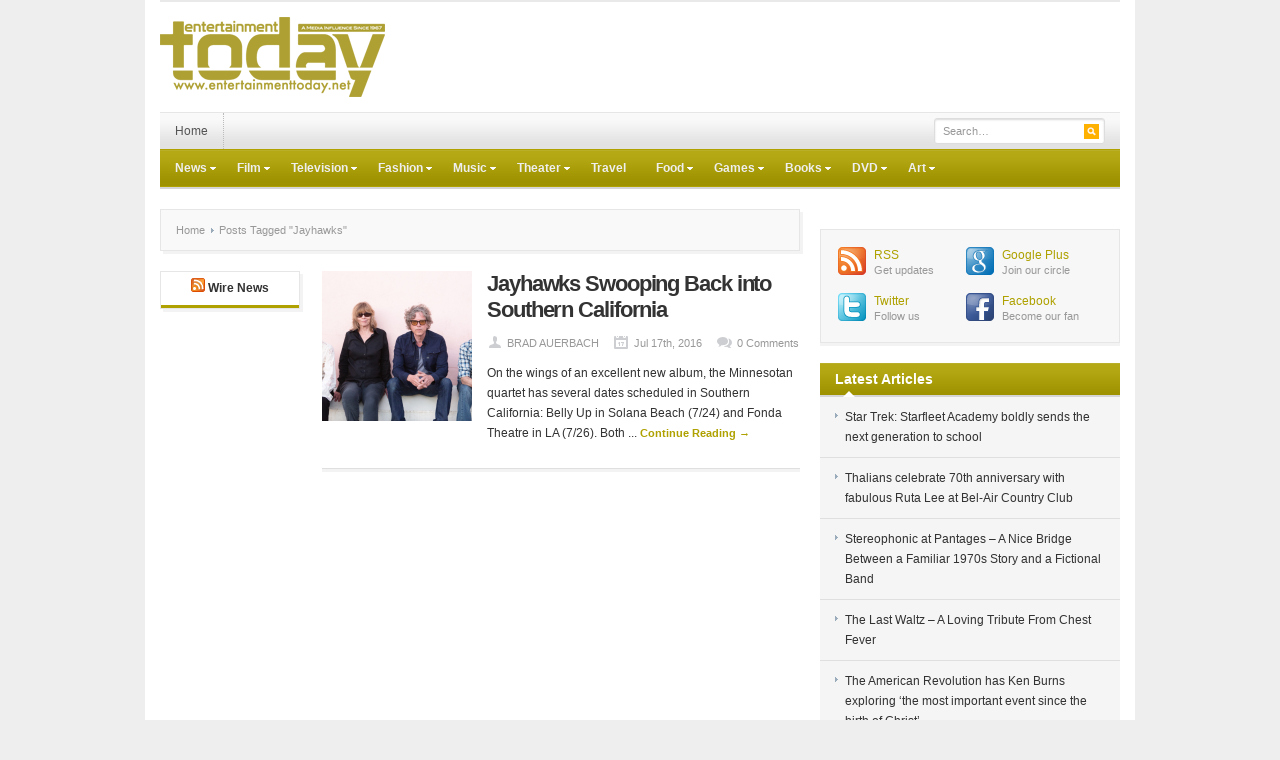

--- FILE ---
content_type: text/html; charset=UTF-8
request_url: https://entertainmenttoday.net/tag/jayhawks/
body_size: 15328
content:
<!DOCTYPE html PUBLIC "-//W3C//DTD XHTML 1.0 Transitional//EN" "http://www.w3.org/TR/xhtml1/DTD/xhtml1-transitional.dtd">
<html xmlns="http://www.w3.org/1999/xhtml" dir="ltr" lang="en-US" xml:lang="en-US" xmlns:fb="https://www.facebook.com/2008/fbml" xmlns:addthis="https://www.addthis.com/help/api-spec"  prefix="og: https://ogp.me/ns#">
<head profile="http://gmpg.org/xfn/11">
<meta http-equiv="Content-Type" content="text/html; charset=UTF-8" />
<meta name="viewport" content="width=device-width; initial-scale=1.0" />

<link rel="profile" href="https://gmpg.org/xfn/11" />
<link rel="stylesheet" type="text/css" media="all" href="https://entertainmenttoday.net/wp-content/themes/enttoday/style.css" />
<link rel="alternate" type="application/rss+xml" title="RSS 2.0" href="https://feeds.feedburner.com/entertainmenttoday" />
<link rel="pingback" href="https://entertainmenttoday.net/xmlrpc.php" />
<link rel="stylesheet" type="text/css" href="https://entertainmenttoday.net/wp-content/themes/enttoday/colors/default.css" />
<link rel="stylesheet" type="text/css" href="https://entertainmenttoday.net/wp-content/themes/enttoday/custom.css" />
	<style>img:is([sizes="auto" i], [sizes^="auto," i]) { contain-intrinsic-size: 3000px 1500px }</style>
	
		<!-- All in One SEO 4.7.7 - aioseo.com -->
		<title>Jayhawks - Entertainment Today</title>
	<meta name="robots" content="max-image-preview:large" />
	<link rel="canonical" href="https://entertainmenttoday.net/tag/jayhawks/" />
	<meta name="generator" content="All in One SEO (AIOSEO) 4.7.7" />
		<script type="application/ld+json" class="aioseo-schema">
			{"@context":"https:\/\/schema.org","@graph":[{"@type":"BreadcrumbList","@id":"https:\/\/entertainmenttoday.net\/tag\/jayhawks\/#breadcrumblist","itemListElement":[{"@type":"ListItem","@id":"https:\/\/entertainmenttoday.net\/#listItem","position":1,"name":"Home","item":"https:\/\/entertainmenttoday.net\/","nextItem":{"@type":"ListItem","@id":"https:\/\/entertainmenttoday.net\/tag\/jayhawks\/#listItem","name":"Jayhawks"}},{"@type":"ListItem","@id":"https:\/\/entertainmenttoday.net\/tag\/jayhawks\/#listItem","position":2,"name":"Jayhawks","previousItem":{"@type":"ListItem","@id":"https:\/\/entertainmenttoday.net\/#listItem","name":"Home"}}]},{"@type":"CollectionPage","@id":"https:\/\/entertainmenttoday.net\/tag\/jayhawks\/#collectionpage","url":"https:\/\/entertainmenttoday.net\/tag\/jayhawks\/","name":"Jayhawks - Entertainment Today","inLanguage":"en-US","isPartOf":{"@id":"https:\/\/entertainmenttoday.net\/#website"},"breadcrumb":{"@id":"https:\/\/entertainmenttoday.net\/tag\/jayhawks\/#breadcrumblist"}},{"@type":"Organization","@id":"https:\/\/entertainmenttoday.net\/#organization","name":"Entertainment Today","description":"Entertainment influence since 1967","url":"https:\/\/entertainmenttoday.net\/"},{"@type":"WebSite","@id":"https:\/\/entertainmenttoday.net\/#website","url":"https:\/\/entertainmenttoday.net\/","name":"Entertainment Today","description":"Entertainment influence since 1967","inLanguage":"en-US","publisher":{"@id":"https:\/\/entertainmenttoday.net\/#organization"}}]}
		</script>
		<!-- All in One SEO -->


	<!-- This site is optimized with the Yoast SEO plugin v24.1 - https://yoast.com/wordpress/plugins/seo/ -->
	<link rel="canonical" href="https://entertainmenttoday.net/tag/jayhawks/" />
	<meta property="og:locale" content="en_US" />
	<meta property="og:type" content="article" />
	<meta property="og:title" content="Jayhawks Archives - Entertainment Today" />
	<meta property="og:url" content="https://entertainmenttoday.net/tag/jayhawks/" />
	<meta property="og:site_name" content="Entertainment Today" />
	<meta name="twitter:card" content="summary_large_image" />
	<script type="application/ld+json" class="yoast-schema-graph">{"@context":"https://schema.org","@graph":[{"@type":"CollectionPage","@id":"https://entertainmenttoday.net/tag/jayhawks/","url":"https://entertainmenttoday.net/tag/jayhawks/","name":"Jayhawks Archives - Entertainment Today","isPartOf":{"@id":"https://entertainmenttoday.net/#website"},"primaryImageOfPage":{"@id":"https://entertainmenttoday.net/tag/jayhawks/#primaryimage"},"image":{"@id":"https://entertainmenttoday.net/tag/jayhawks/#primaryimage"},"thumbnailUrl":"https://i0.wp.com/entertainmenttoday.net/files/2016/07/Screen-Shot-2016-07-17-at-4.01.07-PM.png?fit=1102%2C719&ssl=1","breadcrumb":{"@id":"https://entertainmenttoday.net/tag/jayhawks/#breadcrumb"},"inLanguage":"en-US"},{"@type":"ImageObject","inLanguage":"en-US","@id":"https://entertainmenttoday.net/tag/jayhawks/#primaryimage","url":"https://i0.wp.com/entertainmenttoday.net/files/2016/07/Screen-Shot-2016-07-17-at-4.01.07-PM.png?fit=1102%2C719&ssl=1","contentUrl":"https://i0.wp.com/entertainmenttoday.net/files/2016/07/Screen-Shot-2016-07-17-at-4.01.07-PM.png?fit=1102%2C719&ssl=1","width":1102,"height":719},{"@type":"BreadcrumbList","@id":"https://entertainmenttoday.net/tag/jayhawks/#breadcrumb","itemListElement":[{"@type":"ListItem","position":1,"name":"Home","item":"https://entertainmenttoday.net/"},{"@type":"ListItem","position":2,"name":"Jayhawks"}]},{"@type":"WebSite","@id":"https://entertainmenttoday.net/#website","url":"https://entertainmenttoday.net/","name":"Entertainment Today","description":"Entertainment influence since 1967","potentialAction":[{"@type":"SearchAction","target":{"@type":"EntryPoint","urlTemplate":"https://entertainmenttoday.net/?s={search_term_string}"},"query-input":{"@type":"PropertyValueSpecification","valueRequired":true,"valueName":"search_term_string"}}],"inLanguage":"en-US"}]}</script>
	<!-- / Yoast SEO plugin. -->


<link rel="dns-prefetch" href="//connect.facebook.net" />
<link rel='dns-prefetch' href='//connect.facebook.net' />
<link rel='preconnect' href='//i0.wp.com' />
<link rel="alternate" type="application/rss+xml" title="Entertainment Today &raquo; Feed" href="https://entertainmenttoday.net/feed/" />
<link rel="alternate" type="application/rss+xml" title="Entertainment Today &raquo; Comments Feed" href="https://entertainmenttoday.net/comments/feed/" />
<link rel="alternate" type="application/rss+xml" title="Entertainment Today &raquo; Jayhawks Tag Feed" href="https://entertainmenttoday.net/tag/jayhawks/feed/" />
		<!-- This site uses the Google Analytics by MonsterInsights plugin v9.11.1 - Using Analytics tracking - https://www.monsterinsights.com/ -->
							<script src="//www.googletagmanager.com/gtag/js?id=G-8CF6BY40LM"  data-cfasync="false" data-wpfc-render="false" type="text/javascript" async></script>
			<script data-cfasync="false" data-wpfc-render="false" type="text/javascript">
				var mi_version = '9.11.1';
				var mi_track_user = true;
				var mi_no_track_reason = '';
								var MonsterInsightsDefaultLocations = {"page_location":"https:\/\/entertainmenttoday.net\/tag\/jayhawks\/"};
								if ( typeof MonsterInsightsPrivacyGuardFilter === 'function' ) {
					var MonsterInsightsLocations = (typeof MonsterInsightsExcludeQuery === 'object') ? MonsterInsightsPrivacyGuardFilter( MonsterInsightsExcludeQuery ) : MonsterInsightsPrivacyGuardFilter( MonsterInsightsDefaultLocations );
				} else {
					var MonsterInsightsLocations = (typeof MonsterInsightsExcludeQuery === 'object') ? MonsterInsightsExcludeQuery : MonsterInsightsDefaultLocations;
				}

								var disableStrs = [
										'ga-disable-G-8CF6BY40LM',
									];

				/* Function to detect opted out users */
				function __gtagTrackerIsOptedOut() {
					for (var index = 0; index < disableStrs.length; index++) {
						if (document.cookie.indexOf(disableStrs[index] + '=true') > -1) {
							return true;
						}
					}

					return false;
				}

				/* Disable tracking if the opt-out cookie exists. */
				if (__gtagTrackerIsOptedOut()) {
					for (var index = 0; index < disableStrs.length; index++) {
						window[disableStrs[index]] = true;
					}
				}

				/* Opt-out function */
				function __gtagTrackerOptout() {
					for (var index = 0; index < disableStrs.length; index++) {
						document.cookie = disableStrs[index] + '=true; expires=Thu, 31 Dec 2099 23:59:59 UTC; path=/';
						window[disableStrs[index]] = true;
					}
				}

				if ('undefined' === typeof gaOptout) {
					function gaOptout() {
						__gtagTrackerOptout();
					}
				}
								window.dataLayer = window.dataLayer || [];

				window.MonsterInsightsDualTracker = {
					helpers: {},
					trackers: {},
				};
				if (mi_track_user) {
					function __gtagDataLayer() {
						dataLayer.push(arguments);
					}

					function __gtagTracker(type, name, parameters) {
						if (!parameters) {
							parameters = {};
						}

						if (parameters.send_to) {
							__gtagDataLayer.apply(null, arguments);
							return;
						}

						if (type === 'event') {
														parameters.send_to = monsterinsights_frontend.v4_id;
							var hookName = name;
							if (typeof parameters['event_category'] !== 'undefined') {
								hookName = parameters['event_category'] + ':' + name;
							}

							if (typeof MonsterInsightsDualTracker.trackers[hookName] !== 'undefined') {
								MonsterInsightsDualTracker.trackers[hookName](parameters);
							} else {
								__gtagDataLayer('event', name, parameters);
							}
							
						} else {
							__gtagDataLayer.apply(null, arguments);
						}
					}

					__gtagTracker('js', new Date());
					__gtagTracker('set', {
						'developer_id.dZGIzZG': true,
											});
					if ( MonsterInsightsLocations.page_location ) {
						__gtagTracker('set', MonsterInsightsLocations);
					}
										__gtagTracker('config', 'G-8CF6BY40LM', {"forceSSL":"true"} );
										window.gtag = __gtagTracker;										(function () {
						/* https://developers.google.com/analytics/devguides/collection/analyticsjs/ */
						/* ga and __gaTracker compatibility shim. */
						var noopfn = function () {
							return null;
						};
						var newtracker = function () {
							return new Tracker();
						};
						var Tracker = function () {
							return null;
						};
						var p = Tracker.prototype;
						p.get = noopfn;
						p.set = noopfn;
						p.send = function () {
							var args = Array.prototype.slice.call(arguments);
							args.unshift('send');
							__gaTracker.apply(null, args);
						};
						var __gaTracker = function () {
							var len = arguments.length;
							if (len === 0) {
								return;
							}
							var f = arguments[len - 1];
							if (typeof f !== 'object' || f === null || typeof f.hitCallback !== 'function') {
								if ('send' === arguments[0]) {
									var hitConverted, hitObject = false, action;
									if ('event' === arguments[1]) {
										if ('undefined' !== typeof arguments[3]) {
											hitObject = {
												'eventAction': arguments[3],
												'eventCategory': arguments[2],
												'eventLabel': arguments[4],
												'value': arguments[5] ? arguments[5] : 1,
											}
										}
									}
									if ('pageview' === arguments[1]) {
										if ('undefined' !== typeof arguments[2]) {
											hitObject = {
												'eventAction': 'page_view',
												'page_path': arguments[2],
											}
										}
									}
									if (typeof arguments[2] === 'object') {
										hitObject = arguments[2];
									}
									if (typeof arguments[5] === 'object') {
										Object.assign(hitObject, arguments[5]);
									}
									if ('undefined' !== typeof arguments[1].hitType) {
										hitObject = arguments[1];
										if ('pageview' === hitObject.hitType) {
											hitObject.eventAction = 'page_view';
										}
									}
									if (hitObject) {
										action = 'timing' === arguments[1].hitType ? 'timing_complete' : hitObject.eventAction;
										hitConverted = mapArgs(hitObject);
										__gtagTracker('event', action, hitConverted);
									}
								}
								return;
							}

							function mapArgs(args) {
								var arg, hit = {};
								var gaMap = {
									'eventCategory': 'event_category',
									'eventAction': 'event_action',
									'eventLabel': 'event_label',
									'eventValue': 'event_value',
									'nonInteraction': 'non_interaction',
									'timingCategory': 'event_category',
									'timingVar': 'name',
									'timingValue': 'value',
									'timingLabel': 'event_label',
									'page': 'page_path',
									'location': 'page_location',
									'title': 'page_title',
									'referrer' : 'page_referrer',
								};
								for (arg in args) {
																		if (!(!args.hasOwnProperty(arg) || !gaMap.hasOwnProperty(arg))) {
										hit[gaMap[arg]] = args[arg];
									} else {
										hit[arg] = args[arg];
									}
								}
								return hit;
							}

							try {
								f.hitCallback();
							} catch (ex) {
							}
						};
						__gaTracker.create = newtracker;
						__gaTracker.getByName = newtracker;
						__gaTracker.getAll = function () {
							return [];
						};
						__gaTracker.remove = noopfn;
						__gaTracker.loaded = true;
						window['__gaTracker'] = __gaTracker;
					})();
									} else {
										console.log("");
					(function () {
						function __gtagTracker() {
							return null;
						}

						window['__gtagTracker'] = __gtagTracker;
						window['gtag'] = __gtagTracker;
					})();
									}
			</script>
							<!-- / Google Analytics by MonsterInsights -->
		<script type="text/javascript">
/* <![CDATA[ */
window._wpemojiSettings = {"baseUrl":"https:\/\/s.w.org\/images\/core\/emoji\/15.0.3\/72x72\/","ext":".png","svgUrl":"https:\/\/s.w.org\/images\/core\/emoji\/15.0.3\/svg\/","svgExt":".svg","source":{"concatemoji":"https:\/\/entertainmenttoday.net\/wp-includes\/js\/wp-emoji-release.min.js?ver=6d2f6271e937161eba3e846251fa1380"}};
/*! This file is auto-generated */
!function(i,n){var o,s,e;function c(e){try{var t={supportTests:e,timestamp:(new Date).valueOf()};sessionStorage.setItem(o,JSON.stringify(t))}catch(e){}}function p(e,t,n){e.clearRect(0,0,e.canvas.width,e.canvas.height),e.fillText(t,0,0);var t=new Uint32Array(e.getImageData(0,0,e.canvas.width,e.canvas.height).data),r=(e.clearRect(0,0,e.canvas.width,e.canvas.height),e.fillText(n,0,0),new Uint32Array(e.getImageData(0,0,e.canvas.width,e.canvas.height).data));return t.every(function(e,t){return e===r[t]})}function u(e,t,n){switch(t){case"flag":return n(e,"\ud83c\udff3\ufe0f\u200d\u26a7\ufe0f","\ud83c\udff3\ufe0f\u200b\u26a7\ufe0f")?!1:!n(e,"\ud83c\uddfa\ud83c\uddf3","\ud83c\uddfa\u200b\ud83c\uddf3")&&!n(e,"\ud83c\udff4\udb40\udc67\udb40\udc62\udb40\udc65\udb40\udc6e\udb40\udc67\udb40\udc7f","\ud83c\udff4\u200b\udb40\udc67\u200b\udb40\udc62\u200b\udb40\udc65\u200b\udb40\udc6e\u200b\udb40\udc67\u200b\udb40\udc7f");case"emoji":return!n(e,"\ud83d\udc26\u200d\u2b1b","\ud83d\udc26\u200b\u2b1b")}return!1}function f(e,t,n){var r="undefined"!=typeof WorkerGlobalScope&&self instanceof WorkerGlobalScope?new OffscreenCanvas(300,150):i.createElement("canvas"),a=r.getContext("2d",{willReadFrequently:!0}),o=(a.textBaseline="top",a.font="600 32px Arial",{});return e.forEach(function(e){o[e]=t(a,e,n)}),o}function t(e){var t=i.createElement("script");t.src=e,t.defer=!0,i.head.appendChild(t)}"undefined"!=typeof Promise&&(o="wpEmojiSettingsSupports",s=["flag","emoji"],n.supports={everything:!0,everythingExceptFlag:!0},e=new Promise(function(e){i.addEventListener("DOMContentLoaded",e,{once:!0})}),new Promise(function(t){var n=function(){try{var e=JSON.parse(sessionStorage.getItem(o));if("object"==typeof e&&"number"==typeof e.timestamp&&(new Date).valueOf()<e.timestamp+604800&&"object"==typeof e.supportTests)return e.supportTests}catch(e){}return null}();if(!n){if("undefined"!=typeof Worker&&"undefined"!=typeof OffscreenCanvas&&"undefined"!=typeof URL&&URL.createObjectURL&&"undefined"!=typeof Blob)try{var e="postMessage("+f.toString()+"("+[JSON.stringify(s),u.toString(),p.toString()].join(",")+"));",r=new Blob([e],{type:"text/javascript"}),a=new Worker(URL.createObjectURL(r),{name:"wpTestEmojiSupports"});return void(a.onmessage=function(e){c(n=e.data),a.terminate(),t(n)})}catch(e){}c(n=f(s,u,p))}t(n)}).then(function(e){for(var t in e)n.supports[t]=e[t],n.supports.everything=n.supports.everything&&n.supports[t],"flag"!==t&&(n.supports.everythingExceptFlag=n.supports.everythingExceptFlag&&n.supports[t]);n.supports.everythingExceptFlag=n.supports.everythingExceptFlag&&!n.supports.flag,n.DOMReady=!1,n.readyCallback=function(){n.DOMReady=!0}}).then(function(){return e}).then(function(){var e;n.supports.everything||(n.readyCallback(),(e=n.source||{}).concatemoji?t(e.concatemoji):e.wpemoji&&e.twemoji&&(t(e.twemoji),t(e.wpemoji)))}))}((window,document),window._wpemojiSettings);
/* ]]> */
</script>
<meta content="Entertainment Today v.1.0.2" name="generator"/><link rel='stylesheet' id='shortcodes-css' href='https://entertainmenttoday.net/wp-content/themes/enttoday/functions/shortcodes/shortcodes.css?ver=6d2f6271e937161eba3e846251fa1380' type='text/css' media='all' />
<style id='wp-emoji-styles-inline-css' type='text/css'>

	img.wp-smiley, img.emoji {
		display: inline !important;
		border: none !important;
		box-shadow: none !important;
		height: 1em !important;
		width: 1em !important;
		margin: 0 0.07em !important;
		vertical-align: -0.1em !important;
		background: none !important;
		padding: 0 !important;
	}
</style>
<link rel='stylesheet' id='wp-block-library-css' href='https://entertainmenttoday.net/wp-includes/css/dist/block-library/style.min.css?ver=6d2f6271e937161eba3e846251fa1380' type='text/css' media='all' />
<link rel='stylesheet' id='mediaelement-css' href='https://entertainmenttoday.net/wp-includes/js/mediaelement/mediaelementplayer-legacy.min.css?ver=4.2.17' type='text/css' media='all' />
<link rel='stylesheet' id='wp-mediaelement-css' href='https://entertainmenttoday.net/wp-includes/js/mediaelement/wp-mediaelement.min.css?ver=6d2f6271e937161eba3e846251fa1380' type='text/css' media='all' />
<style id='jetpack-sharing-buttons-style-inline-css' type='text/css'>
.jetpack-sharing-buttons__services-list{display:flex;flex-direction:row;flex-wrap:wrap;gap:0;list-style-type:none;margin:5px;padding:0}.jetpack-sharing-buttons__services-list.has-small-icon-size{font-size:12px}.jetpack-sharing-buttons__services-list.has-normal-icon-size{font-size:16px}.jetpack-sharing-buttons__services-list.has-large-icon-size{font-size:24px}.jetpack-sharing-buttons__services-list.has-huge-icon-size{font-size:36px}@media print{.jetpack-sharing-buttons__services-list{display:none!important}}.editor-styles-wrapper .wp-block-jetpack-sharing-buttons{gap:0;padding-inline-start:0}ul.jetpack-sharing-buttons__services-list.has-background{padding:1.25em 2.375em}
</style>
<style id='classic-theme-styles-inline-css' type='text/css'>
/*! This file is auto-generated */
.wp-block-button__link{color:#fff;background-color:#32373c;border-radius:9999px;box-shadow:none;text-decoration:none;padding:calc(.667em + 2px) calc(1.333em + 2px);font-size:1.125em}.wp-block-file__button{background:#32373c;color:#fff;text-decoration:none}
</style>
<style id='global-styles-inline-css' type='text/css'>
:root{--wp--preset--aspect-ratio--square: 1;--wp--preset--aspect-ratio--4-3: 4/3;--wp--preset--aspect-ratio--3-4: 3/4;--wp--preset--aspect-ratio--3-2: 3/2;--wp--preset--aspect-ratio--2-3: 2/3;--wp--preset--aspect-ratio--16-9: 16/9;--wp--preset--aspect-ratio--9-16: 9/16;--wp--preset--color--black: #000000;--wp--preset--color--cyan-bluish-gray: #abb8c3;--wp--preset--color--white: #ffffff;--wp--preset--color--pale-pink: #f78da7;--wp--preset--color--vivid-red: #cf2e2e;--wp--preset--color--luminous-vivid-orange: #ff6900;--wp--preset--color--luminous-vivid-amber: #fcb900;--wp--preset--color--light-green-cyan: #7bdcb5;--wp--preset--color--vivid-green-cyan: #00d084;--wp--preset--color--pale-cyan-blue: #8ed1fc;--wp--preset--color--vivid-cyan-blue: #0693e3;--wp--preset--color--vivid-purple: #9b51e0;--wp--preset--gradient--vivid-cyan-blue-to-vivid-purple: linear-gradient(135deg,rgba(6,147,227,1) 0%,rgb(155,81,224) 100%);--wp--preset--gradient--light-green-cyan-to-vivid-green-cyan: linear-gradient(135deg,rgb(122,220,180) 0%,rgb(0,208,130) 100%);--wp--preset--gradient--luminous-vivid-amber-to-luminous-vivid-orange: linear-gradient(135deg,rgba(252,185,0,1) 0%,rgba(255,105,0,1) 100%);--wp--preset--gradient--luminous-vivid-orange-to-vivid-red: linear-gradient(135deg,rgba(255,105,0,1) 0%,rgb(207,46,46) 100%);--wp--preset--gradient--very-light-gray-to-cyan-bluish-gray: linear-gradient(135deg,rgb(238,238,238) 0%,rgb(169,184,195) 100%);--wp--preset--gradient--cool-to-warm-spectrum: linear-gradient(135deg,rgb(74,234,220) 0%,rgb(151,120,209) 20%,rgb(207,42,186) 40%,rgb(238,44,130) 60%,rgb(251,105,98) 80%,rgb(254,248,76) 100%);--wp--preset--gradient--blush-light-purple: linear-gradient(135deg,rgb(255,206,236) 0%,rgb(152,150,240) 100%);--wp--preset--gradient--blush-bordeaux: linear-gradient(135deg,rgb(254,205,165) 0%,rgb(254,45,45) 50%,rgb(107,0,62) 100%);--wp--preset--gradient--luminous-dusk: linear-gradient(135deg,rgb(255,203,112) 0%,rgb(199,81,192) 50%,rgb(65,88,208) 100%);--wp--preset--gradient--pale-ocean: linear-gradient(135deg,rgb(255,245,203) 0%,rgb(182,227,212) 50%,rgb(51,167,181) 100%);--wp--preset--gradient--electric-grass: linear-gradient(135deg,rgb(202,248,128) 0%,rgb(113,206,126) 100%);--wp--preset--gradient--midnight: linear-gradient(135deg,rgb(2,3,129) 0%,rgb(40,116,252) 100%);--wp--preset--font-size--small: 13px;--wp--preset--font-size--medium: 20px;--wp--preset--font-size--large: 36px;--wp--preset--font-size--x-large: 42px;--wp--preset--spacing--20: 0.44rem;--wp--preset--spacing--30: 0.67rem;--wp--preset--spacing--40: 1rem;--wp--preset--spacing--50: 1.5rem;--wp--preset--spacing--60: 2.25rem;--wp--preset--spacing--70: 3.38rem;--wp--preset--spacing--80: 5.06rem;--wp--preset--shadow--natural: 6px 6px 9px rgba(0, 0, 0, 0.2);--wp--preset--shadow--deep: 12px 12px 50px rgba(0, 0, 0, 0.4);--wp--preset--shadow--sharp: 6px 6px 0px rgba(0, 0, 0, 0.2);--wp--preset--shadow--outlined: 6px 6px 0px -3px rgba(255, 255, 255, 1), 6px 6px rgba(0, 0, 0, 1);--wp--preset--shadow--crisp: 6px 6px 0px rgba(0, 0, 0, 1);}:where(.is-layout-flex){gap: 0.5em;}:where(.is-layout-grid){gap: 0.5em;}body .is-layout-flex{display: flex;}.is-layout-flex{flex-wrap: wrap;align-items: center;}.is-layout-flex > :is(*, div){margin: 0;}body .is-layout-grid{display: grid;}.is-layout-grid > :is(*, div){margin: 0;}:where(.wp-block-columns.is-layout-flex){gap: 2em;}:where(.wp-block-columns.is-layout-grid){gap: 2em;}:where(.wp-block-post-template.is-layout-flex){gap: 1.25em;}:where(.wp-block-post-template.is-layout-grid){gap: 1.25em;}.has-black-color{color: var(--wp--preset--color--black) !important;}.has-cyan-bluish-gray-color{color: var(--wp--preset--color--cyan-bluish-gray) !important;}.has-white-color{color: var(--wp--preset--color--white) !important;}.has-pale-pink-color{color: var(--wp--preset--color--pale-pink) !important;}.has-vivid-red-color{color: var(--wp--preset--color--vivid-red) !important;}.has-luminous-vivid-orange-color{color: var(--wp--preset--color--luminous-vivid-orange) !important;}.has-luminous-vivid-amber-color{color: var(--wp--preset--color--luminous-vivid-amber) !important;}.has-light-green-cyan-color{color: var(--wp--preset--color--light-green-cyan) !important;}.has-vivid-green-cyan-color{color: var(--wp--preset--color--vivid-green-cyan) !important;}.has-pale-cyan-blue-color{color: var(--wp--preset--color--pale-cyan-blue) !important;}.has-vivid-cyan-blue-color{color: var(--wp--preset--color--vivid-cyan-blue) !important;}.has-vivid-purple-color{color: var(--wp--preset--color--vivid-purple) !important;}.has-black-background-color{background-color: var(--wp--preset--color--black) !important;}.has-cyan-bluish-gray-background-color{background-color: var(--wp--preset--color--cyan-bluish-gray) !important;}.has-white-background-color{background-color: var(--wp--preset--color--white) !important;}.has-pale-pink-background-color{background-color: var(--wp--preset--color--pale-pink) !important;}.has-vivid-red-background-color{background-color: var(--wp--preset--color--vivid-red) !important;}.has-luminous-vivid-orange-background-color{background-color: var(--wp--preset--color--luminous-vivid-orange) !important;}.has-luminous-vivid-amber-background-color{background-color: var(--wp--preset--color--luminous-vivid-amber) !important;}.has-light-green-cyan-background-color{background-color: var(--wp--preset--color--light-green-cyan) !important;}.has-vivid-green-cyan-background-color{background-color: var(--wp--preset--color--vivid-green-cyan) !important;}.has-pale-cyan-blue-background-color{background-color: var(--wp--preset--color--pale-cyan-blue) !important;}.has-vivid-cyan-blue-background-color{background-color: var(--wp--preset--color--vivid-cyan-blue) !important;}.has-vivid-purple-background-color{background-color: var(--wp--preset--color--vivid-purple) !important;}.has-black-border-color{border-color: var(--wp--preset--color--black) !important;}.has-cyan-bluish-gray-border-color{border-color: var(--wp--preset--color--cyan-bluish-gray) !important;}.has-white-border-color{border-color: var(--wp--preset--color--white) !important;}.has-pale-pink-border-color{border-color: var(--wp--preset--color--pale-pink) !important;}.has-vivid-red-border-color{border-color: var(--wp--preset--color--vivid-red) !important;}.has-luminous-vivid-orange-border-color{border-color: var(--wp--preset--color--luminous-vivid-orange) !important;}.has-luminous-vivid-amber-border-color{border-color: var(--wp--preset--color--luminous-vivid-amber) !important;}.has-light-green-cyan-border-color{border-color: var(--wp--preset--color--light-green-cyan) !important;}.has-vivid-green-cyan-border-color{border-color: var(--wp--preset--color--vivid-green-cyan) !important;}.has-pale-cyan-blue-border-color{border-color: var(--wp--preset--color--pale-cyan-blue) !important;}.has-vivid-cyan-blue-border-color{border-color: var(--wp--preset--color--vivid-cyan-blue) !important;}.has-vivid-purple-border-color{border-color: var(--wp--preset--color--vivid-purple) !important;}.has-vivid-cyan-blue-to-vivid-purple-gradient-background{background: var(--wp--preset--gradient--vivid-cyan-blue-to-vivid-purple) !important;}.has-light-green-cyan-to-vivid-green-cyan-gradient-background{background: var(--wp--preset--gradient--light-green-cyan-to-vivid-green-cyan) !important;}.has-luminous-vivid-amber-to-luminous-vivid-orange-gradient-background{background: var(--wp--preset--gradient--luminous-vivid-amber-to-luminous-vivid-orange) !important;}.has-luminous-vivid-orange-to-vivid-red-gradient-background{background: var(--wp--preset--gradient--luminous-vivid-orange-to-vivid-red) !important;}.has-very-light-gray-to-cyan-bluish-gray-gradient-background{background: var(--wp--preset--gradient--very-light-gray-to-cyan-bluish-gray) !important;}.has-cool-to-warm-spectrum-gradient-background{background: var(--wp--preset--gradient--cool-to-warm-spectrum) !important;}.has-blush-light-purple-gradient-background{background: var(--wp--preset--gradient--blush-light-purple) !important;}.has-blush-bordeaux-gradient-background{background: var(--wp--preset--gradient--blush-bordeaux) !important;}.has-luminous-dusk-gradient-background{background: var(--wp--preset--gradient--luminous-dusk) !important;}.has-pale-ocean-gradient-background{background: var(--wp--preset--gradient--pale-ocean) !important;}.has-electric-grass-gradient-background{background: var(--wp--preset--gradient--electric-grass) !important;}.has-midnight-gradient-background{background: var(--wp--preset--gradient--midnight) !important;}.has-small-font-size{font-size: var(--wp--preset--font-size--small) !important;}.has-medium-font-size{font-size: var(--wp--preset--font-size--medium) !important;}.has-large-font-size{font-size: var(--wp--preset--font-size--large) !important;}.has-x-large-font-size{font-size: var(--wp--preset--font-size--x-large) !important;}
:where(.wp-block-post-template.is-layout-flex){gap: 1.25em;}:where(.wp-block-post-template.is-layout-grid){gap: 1.25em;}
:where(.wp-block-columns.is-layout-flex){gap: 2em;}:where(.wp-block-columns.is-layout-grid){gap: 2em;}
:root :where(.wp-block-pullquote){font-size: 1.5em;line-height: 1.6;}
</style>
<link rel='stylesheet' id='addthis_all_pages-css' href='https://entertainmenttoday.net/wp-content/plugins/addthis/frontend/build/addthis_wordpress_public.min.css?ver=6d2f6271e937161eba3e846251fa1380' type='text/css' media='all' />
<script type="text/javascript" src="https://entertainmenttoday.net/wp-content/plugins/google-analytics-for-wordpress/assets/js/frontend-gtag.min.js?ver=9.11.1" id="monsterinsights-frontend-script-js" async="async" data-wp-strategy="async"></script>
<script data-cfasync="false" data-wpfc-render="false" type="text/javascript" id='monsterinsights-frontend-script-js-extra'>/* <![CDATA[ */
var monsterinsights_frontend = {"js_events_tracking":"true","download_extensions":"doc,pdf,ppt,zip,xls,docx,pptx,xlsx","inbound_paths":"[]","home_url":"https:\/\/entertainmenttoday.net","hash_tracking":"false","v4_id":"G-8CF6BY40LM"};/* ]]> */
</script>
<script type="text/javascript" src="https://entertainmenttoday.net/wp-content/themes/enttoday/includes/js/jquery.min.js?ver=1.6.4" id="jquery-js"></script>
<script type="text/javascript" src="https://entertainmenttoday.net/wp-content/themes/enttoday/functions/shortcodes/shortcodes.js?ver=1.0.0" id="tj_shortcodes-js"></script>
<script type="text/javascript" src="https://entertainmenttoday.net/wp-content/themes/enttoday/includes/js/superfish.js?ver=1.4.2" id="jquery-superfish-js"></script>
<script type="text/javascript" src="https://entertainmenttoday.net/wp-content/themes/enttoday/includes/js/custom.js?ver=1.4.2" id="jquery-custom-js"></script>
<script type="text/javascript" src="https://entertainmenttoday.net/wp-content/themes/enttoday/includes/js/jquery-ui-1.8.5.custom.min.js?ver=1.8.5" id="jquery-ui-js"></script>
<link rel="https://api.w.org/" href="https://entertainmenttoday.net/wp-json/" /><link rel="alternate" title="JSON" type="application/json" href="https://entertainmenttoday.net/wp-json/wp/v2/tags/1801" /><script src='https://katzueno.com/?dm=f281f0291ba346ff7c27db9868cbff79&amp;action=load&amp;blogid=4&amp;siteid=1&amp;t=929231105&amp;back=https%3A%2F%2Fentertainmenttoday.net%2Ftag%2Fjayhawks%2F' type='text/javascript'></script>
<meta name="keywords" content="" />
<meta name="description" content="" />
		<meta property="fb:pages" content="153409491496" />
		<link rel="shortcut icon" href="https://entertainmenttoday.net/wp-content/themes/enttoday/images/favicon.png" /><!-- Custom Styling -->
<style type="text/css">
body { }
</style>
<style type="text/css">.recentcomments a{display:inline !important;padding:0 !important;margin:0 !important;}</style><style type="text/css" id="custom-background-css">
body.custom-background { background-color: #eee; }
</style>
	<!-- There is no amphtml version available for this URL. --><meta property="og:site_name" content="Entertainment Today" />
<meta property="og:type" content="website" />
<meta property="og:locale" content="en_US" />
<meta property="fb:app_id" content="168158216532761" />
<script data-cfasync="false" type="text/javascript">if (window.addthis_product === undefined) { window.addthis_product = "wpp"; } if (window.wp_product_version === undefined) { window.wp_product_version = "wpp-6.2.7"; } if (window.addthis_share === undefined) { window.addthis_share = {}; } if (window.addthis_config === undefined) { window.addthis_config = {"data_track_clickback":false,"ignore_server_config":true,"data_ga_property":"UA-611570-2","data_ga_social":true,"ui_atversion":300,"ui_508_compliant":true}; } if (window.addthis_layers === undefined) { window.addthis_layers = {}; } if (window.addthis_layers_tools === undefined) { window.addthis_layers_tools = []; } else {  } if (window.addthis_plugin_info === undefined) { window.addthis_plugin_info = {"info_status":"enabled","cms_name":"WordPress","plugin_name":"Share Buttons by AddThis","plugin_version":"6.2.7","plugin_mode":"WordPress","anonymous_profile_id":"wp-36f2dfaeca150a1dd49bdb47df2a66a8","page_info":{"template":"archives","post_type":""},"sharing_enabled_on_post_via_metabox":false}; } 
                    (function() {
                      var first_load_interval_id = setInterval(function () {
                        if (typeof window.addthis !== 'undefined') {
                          window.clearInterval(first_load_interval_id);
                          if (typeof window.addthis_layers !== 'undefined' && Object.getOwnPropertyNames(window.addthis_layers).length > 0) {
                            window.addthis.layers(window.addthis_layers);
                          }
                          if (Array.isArray(window.addthis_layers_tools)) {
                            for (i = 0; i < window.addthis_layers_tools.length; i++) {
                              window.addthis.layers(window.addthis_layers_tools[i]);
                            }
                          }
                        }
                     },1000)
                    }());
                </script> <script data-cfasync="false" type="text/javascript" src="https://s7.addthis.com/js/300/addthis_widget.js#pubid=ra-4fd93d7b7871a2ae" async="async"></script><style id="wpforms-css-vars-root">
				:root {
					--wpforms-field-border-radius: 3px;
--wpforms-field-border-style: solid;
--wpforms-field-border-size: 1px;
--wpforms-field-background-color: #ffffff;
--wpforms-field-border-color: rgba( 0, 0, 0, 0.25 );
--wpforms-field-border-color-spare: rgba( 0, 0, 0, 0.25 );
--wpforms-field-text-color: rgba( 0, 0, 0, 0.7 );
--wpforms-field-menu-color: #ffffff;
--wpforms-label-color: rgba( 0, 0, 0, 0.85 );
--wpforms-label-sublabel-color: rgba( 0, 0, 0, 0.55 );
--wpforms-label-error-color: #d63637;
--wpforms-button-border-radius: 3px;
--wpforms-button-border-style: none;
--wpforms-button-border-size: 1px;
--wpforms-button-background-color: #066aab;
--wpforms-button-border-color: #066aab;
--wpforms-button-text-color: #ffffff;
--wpforms-page-break-color: #066aab;
--wpforms-background-image: none;
--wpforms-background-position: center center;
--wpforms-background-repeat: no-repeat;
--wpforms-background-size: cover;
--wpforms-background-width: 100px;
--wpforms-background-height: 100px;
--wpforms-background-color: rgba( 0, 0, 0, 0 );
--wpforms-background-url: none;
--wpforms-container-padding: 0px;
--wpforms-container-border-style: none;
--wpforms-container-border-width: 1px;
--wpforms-container-border-color: #000000;
--wpforms-container-border-radius: 3px;
--wpforms-field-size-input-height: 43px;
--wpforms-field-size-input-spacing: 15px;
--wpforms-field-size-font-size: 16px;
--wpforms-field-size-line-height: 19px;
--wpforms-field-size-padding-h: 14px;
--wpforms-field-size-checkbox-size: 16px;
--wpforms-field-size-sublabel-spacing: 5px;
--wpforms-field-size-icon-size: 1;
--wpforms-label-size-font-size: 16px;
--wpforms-label-size-line-height: 19px;
--wpforms-label-size-sublabel-font-size: 14px;
--wpforms-label-size-sublabel-line-height: 17px;
--wpforms-button-size-font-size: 17px;
--wpforms-button-size-height: 41px;
--wpforms-button-size-padding-h: 15px;
--wpforms-button-size-margin-top: 10px;
--wpforms-container-shadow-size-box-shadow: none;

				}
			</style></head>
<body data-rsssl=1 class="archive tag tag-jayhawks tag-1801 custom-background chrome">

	<div id="wrapper">
		<span id="home-url" name='https://entertainmenttoday.net/wp-content/themes/enttoday'></span>
		<div class="inner-wrap">
		
			<div id="header">
									<a href="https://entertainmenttoday.net"><img src="https://entertainmenttoday.net/wp-content/themes/enttoday/images/logo.png" alt="Entertainment Today" id="logo"/></a>
								
									<div class="header-ad">
						<script type="text/javascript"><!--
google_ad_client = "pub-9838343653530325";
/* 728x90-EntertainmentToday */
google_ad_slot = "5470993507";
google_ad_width = 728;
google_ad_height = 90;
//-->
</script>
<script type="text/javascript"
src="https://pagead2.googlesyndication.com/pagead/show_ads.js">
</script>					</div><!-- .header-ad -->
								<div class="clear"></div>
			</div><!-- #header -->
	
		    <div id="primary-nav">
			    <ul id="primary-navigation" class="nav"><li id="menu-item-7199" class="menu-item menu-item-type-custom menu-item-object-custom menu-item-7199"><a href="/">Home</a></li>
</ul>
				<div id="search">
					<form method="get" id="header-search" action="https://entertainmenttoday.net">
						<input type="text" class="field" name="s" id="s"  value="Search…" onfocus="if (this.value == 'Search…') {this.value = '';}" onblur="if (this.value == '') {this.value = 'Search…';}" />
						<input class="submit btn" type="image" src="https://entertainmenttoday.net/wp-content/themes/enttoday/images/ico-search.png" value="Go" />
					</form>
				</div><!-- #search -->
				<div class="clear"></div>
			</div><!-- #primary-nav -->
							
			<div id="secondary-nav">
				<ul id="secondary-navigation" class="nav"><li id="menu-item-14851" class="menu-item menu-item-type-taxonomy menu-item-object-category menu-item-has-children menu-item-14851"><a href="https://entertainmenttoday.net/category/news/">News</a>
<ul class="sub-menu">
	<li id="menu-item-14979" class="menu-item menu-item-type-taxonomy menu-item-object-category menu-item-14979"><a href="https://entertainmenttoday.net/category/news/ngeneral/">General</a></li>
	<li id="menu-item-14980" class="menu-item menu-item-type-taxonomy menu-item-object-category menu-item-14980"><a href="https://entertainmenttoday.net/category/news/ngossip/">Gossip</a></li>
	<li id="menu-item-14981" class="menu-item menu-item-type-taxonomy menu-item-object-category menu-item-14981"><a href="https://entertainmenttoday.net/category/news/nobituary/">Obituary</a></li>
	<li id="menu-item-14982" class="menu-item menu-item-type-taxonomy menu-item-object-category menu-item-14982"><a href="https://entertainmenttoday.net/category/news/nspecial/">Special</a></li>
	<li id="menu-item-14983" class="menu-item menu-item-type-taxonomy menu-item-object-category menu-item-14983"><a href="https://entertainmenttoday.net/category/news/nsports/">Sports</a></li>
	<li id="menu-item-14984" class="menu-item menu-item-type-taxonomy menu-item-object-category menu-item-14984"><a href="https://entertainmenttoday.net/category/news/ntech/">Tech</a></li>
</ul>
</li>
<li id="menu-item-14847" class="menu-item menu-item-type-taxonomy menu-item-object-category menu-item-has-children menu-item-14847"><a href="https://entertainmenttoday.net/category/film/">Film</a>
<ul class="sub-menu">
	<li id="menu-item-14914" class="menu-item menu-item-type-taxonomy menu-item-object-category menu-item-14914"><a href="https://entertainmenttoday.net/category/film/faward/">Awards</a></li>
	<li id="menu-item-14915" class="menu-item menu-item-type-taxonomy menu-item-object-category menu-item-14915"><a href="https://entertainmenttoday.net/category/film/fexclusive/">Exclusive</a></li>
	<li id="menu-item-14916" class="menu-item menu-item-type-taxonomy menu-item-object-category menu-item-14916"><a href="https://entertainmenttoday.net/category/film/ffeature/">Feature</a></li>
	<li id="menu-item-14917" class="menu-item menu-item-type-taxonomy menu-item-object-category menu-item-14917"><a href="https://entertainmenttoday.net/category/film/ffestival/">Film Festival</a></li>
	<li id="menu-item-14918" class="menu-item menu-item-type-taxonomy menu-item-object-category menu-item-14918"><a href="https://entertainmenttoday.net/category/film/findies/">Indies</a></li>
	<li id="menu-item-14919" class="menu-item menu-item-type-taxonomy menu-item-object-category menu-item-14919"><a href="https://entertainmenttoday.net/category/film/finterview/">Interviews</a></li>
	<li id="menu-item-14920" class="menu-item menu-item-type-taxonomy menu-item-object-category menu-item-14920"><a href="https://entertainmenttoday.net/category/film/fnews/">News</a></li>
</ul>
</li>
<li id="menu-item-14852" class="menu-item menu-item-type-taxonomy menu-item-object-category menu-item-has-children menu-item-14852"><a href="https://entertainmenttoday.net/category/tv/">Television</a>
<ul class="sub-menu">
	<li id="menu-item-15006" class="menu-item menu-item-type-taxonomy menu-item-object-category menu-item-15006"><a href="https://entertainmenttoday.net/category/tv/tvnews/">News</a></li>
	<li id="menu-item-15007" class="menu-item menu-item-type-taxonomy menu-item-object-category menu-item-15007"><a href="https://entertainmenttoday.net/category/tv/tvpeople/">People</a></li>
	<li id="menu-item-15008" class="menu-item menu-item-type-taxonomy menu-item-object-category menu-item-15008"><a href="https://entertainmenttoday.net/category/tv/tvpreview/">Preview</a></li>
</ul>
</li>
<li id="menu-item-14846" class="menu-item menu-item-type-taxonomy menu-item-object-category menu-item-has-children menu-item-14846"><a href="https://entertainmenttoday.net/category/fashion/">Fashion</a>
<ul class="sub-menu">
	<li id="menu-item-14889" class="menu-item menu-item-type-taxonomy menu-item-object-category menu-item-14889"><a href="https://entertainmenttoday.net/category/fashion/fevent/">Events</a></li>
	<li id="menu-item-14891" class="menu-item menu-item-type-taxonomy menu-item-object-category menu-item-14891"><a href="https://entertainmenttoday.net/category/fashion/findustry/">Industry</a></li>
	<li id="menu-item-14890" class="menu-item menu-item-type-taxonomy menu-item-object-category menu-item-14890"><a href="https://entertainmenttoday.net/category/fashion/fgoods/">Goods</a></li>
	<li id="menu-item-14892" class="menu-item menu-item-type-taxonomy menu-item-object-category menu-item-14892"><a href="https://entertainmenttoday.net/category/fashion/fpeople/">People</a></li>
	<li id="menu-item-14893" class="menu-item menu-item-type-taxonomy menu-item-object-category menu-item-14893"><a href="https://entertainmenttoday.net/category/fashion/freview/">Reviews</a></li>
</ul>
</li>
<li id="menu-item-14850" class="menu-item menu-item-type-taxonomy menu-item-object-category menu-item-has-children menu-item-14850"><a href="https://entertainmenttoday.net/category/music/">Music</a>
<ul class="sub-menu">
	<li id="menu-item-14963" class="menu-item menu-item-type-taxonomy menu-item-object-category menu-item-14963"><a href="https://entertainmenttoday.net/category/music/martists/">Artist</a></li>
	<li id="menu-item-14964" class="menu-item menu-item-type-taxonomy menu-item-object-category menu-item-14964"><a href="https://entertainmenttoday.net/category/music/mevent/">Events</a></li>
	<li id="menu-item-14965" class="menu-item menu-item-type-taxonomy menu-item-object-category menu-item-14965"><a href="https://entertainmenttoday.net/category/music/mreview/">Reviews</a></li>
</ul>
</li>
<li id="menu-item-14853" class="menu-item menu-item-type-taxonomy menu-item-object-category menu-item-has-children menu-item-14853"><a href="https://entertainmenttoday.net/category/theater/">Theater</a>
<ul class="sub-menu">
	<li id="menu-item-15056" class="menu-item menu-item-type-taxonomy menu-item-object-category menu-item-15056"><a href="https://entertainmenttoday.net/category/theater/taward/">Awards</a></li>
	<li id="menu-item-15057" class="menu-item menu-item-type-taxonomy menu-item-object-category menu-item-15057"><a href="https://entertainmenttoday.net/category/theater/tfeature/">Feature</a></li>
	<li id="menu-item-15058" class="menu-item menu-item-type-taxonomy menu-item-object-category menu-item-15058"><a href="https://entertainmenttoday.net/category/theater/treview/">Reviews</a></li>
</ul>
</li>
<li id="menu-item-14854" class="menu-item menu-item-type-taxonomy menu-item-object-category menu-item-14854"><a href="https://entertainmenttoday.net/category/travel/">Travel</a></li>
<li id="menu-item-14848" class="menu-item menu-item-type-taxonomy menu-item-object-category menu-item-has-children menu-item-14848"><a href="https://entertainmenttoday.net/category/food/">Food</a>
<ul class="sub-menu">
	<li id="menu-item-14949" class="menu-item menu-item-type-taxonomy menu-item-object-category menu-item-14949"><a href="https://entertainmenttoday.net/category/food/restaurant/">Restaurant</a></li>
</ul>
</li>
<li id="menu-item-14849" class="menu-item menu-item-type-taxonomy menu-item-object-category menu-item-has-children menu-item-14849"><a href="https://entertainmenttoday.net/category/game/">Games</a>
<ul class="sub-menu">
	<li id="menu-item-14955" class="menu-item menu-item-type-taxonomy menu-item-object-category menu-item-14955"><a href="https://entertainmenttoday.net/category/game/greview/">Reviews</a></li>
</ul>
</li>
<li id="menu-item-14844" class="menu-item menu-item-type-taxonomy menu-item-object-category menu-item-has-children menu-item-14844"><a href="https://entertainmenttoday.net/category/book/">Books</a>
<ul class="sub-menu">
	<li id="menu-item-14872" class="menu-item menu-item-type-taxonomy menu-item-object-category menu-item-14872"><a href="https://entertainmenttoday.net/category/book/bevent/">Events</a></li>
	<li id="menu-item-14873" class="menu-item menu-item-type-taxonomy menu-item-object-category menu-item-14873"><a href="https://entertainmenttoday.net/category/book/breview/">Reviews</a></li>
</ul>
</li>
<li id="menu-item-14845" class="menu-item menu-item-type-taxonomy menu-item-object-category menu-item-has-children menu-item-14845"><a href="https://entertainmenttoday.net/category/dvd/">DVD</a>
<ul class="sub-menu">
	<li id="menu-item-14879" class="menu-item menu-item-type-taxonomy menu-item-object-category menu-item-14879"><a href="https://entertainmenttoday.net/category/dvd/dreview/">Reviews</a></li>
</ul>
</li>
<li id="menu-item-14843" class="menu-item menu-item-type-taxonomy menu-item-object-category menu-item-has-children menu-item-14843"><a href="https://entertainmenttoday.net/category/art/">Art</a>
<ul class="sub-menu">
	<li id="menu-item-14859" class="menu-item menu-item-type-taxonomy menu-item-object-category menu-item-14859"><a href="https://entertainmenttoday.net/category/art/areview/">Reviews</a></li>
</ul>
</li>
</ul>			</div><!-- #secondary-nav -->
						
			<div id="container">	
	
    <div id="content">
    
    	<div id="breadcrumbs">
		
					<a href="https://entertainmenttoday.net">Home</a> 
				
									Posts Tagged &quot;Jayhawks&quot;					
</div><!-- #breadcrumbs -->
				    <div id="left-sidebar">
		        <div id="rss-2" class="widget clear widget_rss"><h3 class="widget-title"><a class="rsswidget rss-widget-feed" href="http://www.prnewswire.com/rss/entertainment-media/all-entertainment-media-news.rss"><img class="rss-widget-icon" style="border:0" width="14" height="14" src="https://entertainmenttoday.net/wp-includes/images/rss.png" alt="RSS" loading="lazy" /></a> <a class="rsswidget rss-widget-title" href="">Wire News</a></h3></div>		    </div><!-- #left-sidebar -->
	    				
		<div id="content-loop">
					<div id="post-17622" class="post-17622 post type-post status-publish format-standard has-post-thumbnail hentry category-martists category-music tag-feature tag-headline tag-jayhawks tag-minnesota">

	<a href="https://entertainmenttoday.net/music/17622/2016/07/jayhawks-swooping-back-into-southern-california/" rel="bookmark">
	    <img width="150" height="150" src="https://i0.wp.com/entertainmenttoday.net/files/2016/07/Screen-Shot-2016-07-17-at-4.01.07-PM.png?resize=150%2C150&amp;ssl=1" class="entry-thumb wp-post-image" alt="" decoding="async" srcset="https://i0.wp.com/entertainmenttoday.net/files/2016/07/Screen-Shot-2016-07-17-at-4.01.07-PM.png?resize=150%2C150&amp;ssl=1 150w, https://i0.wp.com/entertainmenttoday.net/files/2016/07/Screen-Shot-2016-07-17-at-4.01.07-PM.png?zoom=2&amp;resize=150%2C150&amp;ssl=1 300w, https://i0.wp.com/entertainmenttoday.net/files/2016/07/Screen-Shot-2016-07-17-at-4.01.07-PM.png?zoom=3&amp;resize=150%2C150&amp;ssl=1 450w" sizes="(max-width: 150px) 100vw, 150px" />	</a>
	
	<h2 class="entry-title"><a href="https://entertainmenttoday.net/music/17622/2016/07/jayhawks-swooping-back-into-southern-california/" rel="bookmark" title="Permanent Link to Jayhawks Swooping Back into Southern California">Jayhawks Swooping Back into Southern California</a></h2>

	<div class="entry-meta">
		<span class="entry-author"><a href="https://entertainmenttoday.net/author/brad-auerbach/" title="Posts by BRAD AUERBACH" rel="author">BRAD AUERBACH</a></span>		 	
		<span class="entry-date">Jul 17th, 2016</span>
		<span class="entry-comment"><a href="https://entertainmenttoday.net/music/17622/2016/07/jayhawks-swooping-back-into-southern-california/#respond"><span class="dsq-postid" data-dsqidentifier="17622 https://entertainmenttoday.net/?p=17622">0 Comment</span></a></span>
	</div><!-- .entry-meta -->
	
	<div class="entry-excerpt">
		On the wings of an excellent new album, the Minnesotan quartet has several dates scheduled in Southern California: Belly Up in Solana Beach (7/24) and Fonda Theatre in LA (7/26). Both ... <a href="https://entertainmenttoday.net/music/17622/2016/07/jayhawks-swooping-back-into-southern-california/" class="read-more">Continue Reading &rarr;</a>
			    	
	</div><!-- .entry-excerpt -->

	<div class="clear"></div>
	
</div><!-- #post-17622 -->				
		<div class="clear"></div>
					<div class="pagination">
				<div class="left"></div>
				<div class="right"></div>
				<div class="clear"></div>
			</div><!-- .pagination -->  
		 
				
		</div><!-- #content-loop -->
		
		<div class="clear"></div>
		
    </div><!-- #content -->
    
<div id="sidebar" name="https://entertainmenttoday.net/wp-content/themes/enttoday">
	<div class="widget-ads widget">		
		<fb:fan profile_id="153409491496" stream="0" connections="10" logobar="0" width="300"></fb:fan>		
		</div>		
		<div class="social-icons">
			<ul>
				<li class="icon-rss"><a href="http://feeds.feedburner.com/entertainmenttoday">RSS</a><span>Get updates</span></li>
				<li class="icon-google"><a href="https://plus.google.com/111127021073798376441">Google Plus</a><span>Join our circle</span></li>
				<li class="icon-twitter"><a href="https://twitter.com/enttoday">Twitter</a><span>Follow us</span></li>
				<li class="icon-facebook"><a href="https://www.facebook.com/entertainmenttoday">Facebook</a><span>Become our fan</span></li>				
			</ul>
			<div class="clear"></div>
		</div>

		
		<div id="recent-posts-2" class="widget widget_recent_entries">
		<h3 class="widget-title"><span>Latest Articles</span></h3>
		<ul>
											<li>
					<a href="https://entertainmenttoday.net/tv/23869/2026/01/star-trek-starfleet-academy-boldly-sends-the-next-generation-to-school/">Star Trek: Starfleet Academy boldly sends the next generation to school</a>
									</li>
											<li>
					<a href="https://entertainmenttoday.net/news/23855/2025/12/thalians-celebrate-70th-anniversary-with-fabulous-ruta-lee-at-bel-air-country-club/">Thalians celebrate 70th anniversary with fabulous Ruta Lee at Bel-Air Country Club</a>
									</li>
											<li>
					<a href="https://entertainmenttoday.net/nocat/23864/2025/12/stereophonic-at-pantages-a-nice-bridge-between-a-familiar-1970s-story-to-a-fictional-band/">Stereophonic at Pantages – A Nice Bridge Between a Familiar 1970s Story and a Fictional Band</a>
									</li>
											<li>
					<a href="https://entertainmenttoday.net/music/23848/2025/11/the-last-waltz-a-loving-tribute-from-chest-fever/">The Last Waltz &#8211; A Loving Tribute From Chest Fever</a>
									</li>
											<li>
					<a href="https://entertainmenttoday.net/tv/23843/2025/11/the-american-revolution-has-ken-burns-exploring-the-most-important-event-since-the-birth-of-christ/">The American Revolution has Ken Burns exploring &#8216;the most important event since the birth of Christ&#8217;</a>
									</li>
					</ul>

		</div><div id="recent-comments-2" class="widget widget_recent_comments"><h3 class="widget-title"><span>Recent Comments</span></h3><ul id="recentcomments"><li class="recentcomments"><span class="comment-author-link"><a href="https://www.yanqing.pw/" class="url" rel="ugc external nofollow">言情网</a></span> on <a href="https://entertainmenttoday.net/tv/21227/2020/06/oprahs-healing-conversation-with-own-spotlight-where-do-we-go-from-here/#comment-167">Oprah&#8217;s healing conversation with ‘OWN Spotlight: Where do we go from here?&#8217;</a></li><li class="recentcomments"><span class="comment-author-link"><a href="https://www.pornlist.pw/" class="url" rel="ugc external nofollow">pornlist</a></span> on <a href="https://entertainmenttoday.net/tv/21227/2020/06/oprahs-healing-conversation-with-own-spotlight-where-do-we-go-from-here/#comment-166">Oprah&#8217;s healing conversation with ‘OWN Spotlight: Where do we go from here?&#8217;</a></li><li class="recentcomments"><span class="comment-author-link"><a href="https://www.yanqing.pw/" class="url" rel="ugc external nofollow">言情小说</a></span> on <a href="https://entertainmenttoday.net/nocat/21191/2020/05/hollywood-helps-during-pandemic-tom-hanks-blood-to-hospital-dramas-providing-equipment-for-healthcare-heroes/#comment-165">Hollywood helps during pandemic&#8211; Tom Hanks’ blood &amp; hospital dramas providing equipment for healthcare heroes</a></li></ul></div><div id="custom_html-2" class="widget_text widget widget_custom_html"><h3 class="widget-title"><span>Ad</span></h3><div class="textwidget custom-html-widget"><script async src="https://pagead2.googlesyndication.com/pagead/js/adsbygoogle.js"></script>
<!-- Entertainment Today Sidebar -->
<ins class="adsbygoogle"
     style="display:block"
     data-ad-client="ca-pub-5846654491825459"
     data-ad-slot="5844862621"
     data-ad-format="auto"
     data-full-width-responsive="true"></ins>
<script>
     (adsbygoogle = window.adsbygoogle || []).push({});
</script></div></div></div><!-- #sidebar -->
			</div><!-- #container -->
			<div class="clear"></div>
						
							<div id="footer">
										<ul id="footer-navigation" class="footer-categories"><li id="menu-item-15072" class="menu-item menu-item-type-custom menu-item-object-custom menu-item-15072"><a href="/">Home</a></li>
<li id="menu-item-15068" class="menu-item menu-item-type-taxonomy menu-item-object-category menu-item-15068"><a href="https://entertainmenttoday.net/category/news/">News</a></li>
<li id="menu-item-15064" class="menu-item menu-item-type-taxonomy menu-item-object-category menu-item-15064"><a href="https://entertainmenttoday.net/category/film/">Film</a></li>
<li id="menu-item-15069" class="menu-item menu-item-type-taxonomy menu-item-object-category menu-item-15069"><a href="https://entertainmenttoday.net/category/tv/">Television</a></li>
<li id="menu-item-15070" class="menu-item menu-item-type-taxonomy menu-item-object-category menu-item-15070"><a href="https://entertainmenttoday.net/category/theater/">Theater</a></li>
<li id="menu-item-15063" class="menu-item menu-item-type-taxonomy menu-item-object-category menu-item-15063"><a href="https://entertainmenttoday.net/category/fashion/">Fashion</a></li>
<li id="menu-item-15067" class="menu-item menu-item-type-taxonomy menu-item-object-category menu-item-15067"><a href="https://entertainmenttoday.net/category/music/">Music</a></li>
<li id="menu-item-15071" class="menu-item menu-item-type-taxonomy menu-item-object-category menu-item-15071"><a href="https://entertainmenttoday.net/category/travel/">Travel</a></li>
<li id="menu-item-15065" class="menu-item menu-item-type-taxonomy menu-item-object-category menu-item-15065"><a href="https://entertainmenttoday.net/category/food/">Food</a></li>
<li id="menu-item-15066" class="menu-item menu-item-type-taxonomy menu-item-object-category menu-item-15066"><a href="https://entertainmenttoday.net/category/game/">Games</a></li>
<li id="menu-item-15061" class="menu-item menu-item-type-taxonomy menu-item-object-category menu-item-15061"><a href="https://entertainmenttoday.net/category/book/">Books</a></li>
<li id="menu-item-15062" class="menu-item menu-item-type-taxonomy menu-item-object-category menu-item-15062"><a href="https://entertainmenttoday.net/category/dvd/">DVD</a></li>
<li id="menu-item-15060" class="menu-item menu-item-type-taxonomy menu-item-object-category menu-item-15060"><a href="https://entertainmenttoday.net/category/art/">Art</a></li>
</ul>								<!-- #footer-nav -->

					<div class="footer-wrap">
						<div id="footer-widget-1">
													</div><!-- #footer-widget-1 -->
						<div id="footer-widget-2">
							<div id="search-2" class="widget footer-widget clear widget_search"><form method="get" id="searchform" action="https://entertainmenttoday.net">
	<input type="text" class="field" name="s" id="s"  value="Search…" onfocus="if (this.value == 'Search…') {this.value = '';}" onblur="if (this.value == '') {this.value = 'Search…';}" />
</form>
</div><div id="tag_cloud-2" class="widget footer-widget clear widget_tag_cloud"><h3 class="widget-title">Tags</h3><div class="tagcloud"><a href="https://entertainmenttoday.net/tag/abc/" class="tag-cloud-link tag-link-528 tag-link-position-1" style="font-size: 10.87pt;" aria-label="ABC (17 items)">ABC</a>
<a href="https://entertainmenttoday.net/tag/american-idol/" class="tag-cloud-link tag-link-753 tag-link-position-2" style="font-size: 8.7pt;" aria-label="American Idol (8 items)">American Idol</a>
<a href="https://entertainmenttoday.net/tag/beatles/" class="tag-cloud-link tag-link-983 tag-link-position-3" style="font-size: 10.66pt;" aria-label="Beatles (16 items)">Beatles</a>
<a href="https://entertainmenttoday.net/tag/bruce-springsteen/" class="tag-cloud-link tag-link-1110 tag-link-position-4" style="font-size: 9.33pt;" aria-label="Bruce Springsteen (10 items)">Bruce Springsteen</a>
<a href="https://entertainmenttoday.net/tag/cbs/" class="tag-cloud-link tag-link-579 tag-link-position-5" style="font-size: 10.45pt;" aria-label="CBS (15 items)">CBS</a>
<a href="https://entertainmenttoday.net/tag/coachella/" class="tag-cloud-link tag-link-1002 tag-link-position-6" style="font-size: 10.31pt;" aria-label="coachella (14 items)">coachella</a>
<a href="https://entertainmenttoday.net/tag/disney/" class="tag-cloud-link tag-link-643 tag-link-position-7" style="font-size: 8.7pt;" aria-label="Disney (8 items)">Disney</a>
<a href="https://entertainmenttoday.net/tag/doris-bergman/" class="tag-cloud-link tag-link-804 tag-link-position-8" style="font-size: 9.05pt;" aria-label="Doris Bergman (9 items)">Doris Bergman</a>
<a href="https://entertainmenttoday.net/tag/el-portal-theatre/" class="tag-cloud-link tag-link-885 tag-link-position-9" style="font-size: 14.72pt;" aria-label="El Portal Theatre (63 items)">El Portal Theatre</a>
<a href="https://entertainmenttoday.net/tag/eric-clapton/" class="tag-cloud-link tag-link-1091 tag-link-position-10" style="font-size: 8.35pt;" aria-label="Eric Clapton (7 items)">Eric Clapton</a>
<a href="https://entertainmenttoday.net/tag/feature/" class="tag-cloud-link tag-link-471 tag-link-position-11" style="font-size: 21.86pt;" aria-label="feature (680 items)">feature</a>
<a href="https://entertainmenttoday.net/tag/fox/" class="tag-cloud-link tag-link-707 tag-link-position-12" style="font-size: 8.7pt;" aria-label="Fox (8 items)">Fox</a>
<a href="https://entertainmenttoday.net/tag/fritz-coleman/" class="tag-cloud-link tag-link-1835 tag-link-position-13" style="font-size: 9.05pt;" aria-label="Fritz Coleman (9 items)">Fritz Coleman</a>
<a href="https://entertainmenttoday.net/tag/garry-marshall-theatre/" class="tag-cloud-link tag-link-2430 tag-link-position-14" style="font-size: 8.7pt;" aria-label="Garry Marshall Theatre (8 items)">Garry Marshall Theatre</a>
<a href="https://entertainmenttoday.net/tag/geffen-playhouse/" class="tag-cloud-link tag-link-1128 tag-link-position-15" style="font-size: 9.05pt;" aria-label="Geffen Playhouse (9 items)">Geffen Playhouse</a>
<a href="https://entertainmenttoday.net/tag/hallmark-channel/" class="tag-cloud-link tag-link-829 tag-link-position-16" style="font-size: 8pt;" aria-label="Hallmark Channel (6 items)">Hallmark Channel</a>
<a href="https://entertainmenttoday.net/tag/hbo/" class="tag-cloud-link tag-link-652 tag-link-position-17" style="font-size: 8pt;" aria-label="HBO (6 items)">HBO</a>
<a href="https://entertainmenttoday.net/tag/headline/" class="tag-cloud-link tag-link-472 tag-link-position-18" style="font-size: 22pt;" aria-label="headline (702 items)">headline</a>
<a href="https://entertainmenttoday.net/tag/hollywood-bowl/" class="tag-cloud-link tag-link-1045 tag-link-position-19" style="font-size: 8pt;" aria-label="hollywood bowl (6 items)">hollywood bowl</a>
<a href="https://entertainmenttoday.net/tag/jackson-browne/" class="tag-cloud-link tag-link-1120 tag-link-position-20" style="font-size: 8.35pt;" aria-label="Jackson Browne (7 items)">Jackson Browne</a>
<a href="https://entertainmenttoday.net/tag/jimi-hendrix/" class="tag-cloud-link tag-link-959 tag-link-position-21" style="font-size: 8pt;" aria-label="Jimi Hendrix (6 items)">Jimi Hendrix</a>
<a href="https://entertainmenttoday.net/tag/kcet/" class="tag-cloud-link tag-link-1207 tag-link-position-22" style="font-size: 8.35pt;" aria-label="KCET (7 items)">KCET</a>
<a href="https://entertainmenttoday.net/tag/la-jolla-playhouse/" class="tag-cloud-link tag-link-594 tag-link-position-23" style="font-size: 8pt;" aria-label="La Jolla Playhouse (6 items)">La Jolla Playhouse</a>
<a href="https://entertainmenttoday.net/tag/las-vegas/" class="tag-cloud-link tag-link-895 tag-link-position-24" style="font-size: 8.7pt;" aria-label="Las Vegas (8 items)">Las Vegas</a>
<a href="https://entertainmenttoday.net/tag/london/" class="tag-cloud-link tag-link-728 tag-link-position-25" style="font-size: 9.61pt;" aria-label="London (11 items)">London</a>
<a href="https://entertainmenttoday.net/tag/masterpiece/" class="tag-cloud-link tag-link-1536 tag-link-position-26" style="font-size: 8.35pt;" aria-label="Masterpiece (7 items)">Masterpiece</a>
<a href="https://entertainmenttoday.net/tag/maui/" class="tag-cloud-link tag-link-988 tag-link-position-27" style="font-size: 9.61pt;" aria-label="Maui (11 items)">Maui</a>
<a href="https://entertainmenttoday.net/tag/nbc/" class="tag-cloud-link tag-link-592 tag-link-position-28" style="font-size: 11.92pt;" aria-label="NBC (25 items)">NBC</a>
<a href="https://entertainmenttoday.net/tag/neil-young/" class="tag-cloud-link tag-link-837 tag-link-position-29" style="font-size: 9.05pt;" aria-label="Neil Young (9 items)">Neil Young</a>
<a href="https://entertainmenttoday.net/tag/pantages-theatre/" class="tag-cloud-link tag-link-1355 tag-link-position-30" style="font-size: 10.45pt;" aria-label="Pantages Theatre (15 items)">Pantages Theatre</a>
<a href="https://entertainmenttoday.net/tag/pasadena-playhouse/" class="tag-cloud-link tag-link-1148 tag-link-position-31" style="font-size: 10.1pt;" aria-label="Pasadena Playhouse (13 items)">Pasadena Playhouse</a>
<a href="https://entertainmenttoday.net/tag/pbs/" class="tag-cloud-link tag-link-587 tag-link-position-32" style="font-size: 11.92pt;" aria-label="PBS (25 items)">PBS</a>
<a href="https://entertainmenttoday.net/tag/pete-townshend/" class="tag-cloud-link tag-link-1111 tag-link-position-33" style="font-size: 8.7pt;" aria-label="Pete Townshend (8 items)">Pete Townshend</a>
<a href="https://entertainmenttoday.net/tag/rolling-stones/" class="tag-cloud-link tag-link-823 tag-link-position-34" style="font-size: 10.1pt;" aria-label="Rolling Stones (13 items)">Rolling Stones</a>
<a href="https://entertainmenttoday.net/tag/stephen-stills/" class="tag-cloud-link tag-link-842 tag-link-position-35" style="font-size: 8.35pt;" aria-label="Stephen Stills (7 items)">Stephen Stills</a>
<a href="https://entertainmenttoday.net/tag/tca/" class="tag-cloud-link tag-link-1302 tag-link-position-36" style="font-size: 13.39pt;" aria-label="TCA (41 items)">TCA</a>
<a href="https://entertainmenttoday.net/tag/tca-awards/" class="tag-cloud-link tag-link-698 tag-link-position-37" style="font-size: 9.61pt;" aria-label="TCA Awards (11 items)">TCA Awards</a>
<a href="https://entertainmenttoday.net/tag/television-critics-association/" class="tag-cloud-link tag-link-699 tag-link-position-38" style="font-size: 14.65pt;" aria-label="Television Critics Association (62 items)">Television Critics Association</a>
<a href="https://entertainmenttoday.net/tag/the-geffen-playhouse/" class="tag-cloud-link tag-link-2992 tag-link-position-39" style="font-size: 8.35pt;" aria-label="The Geffen Playhouse (7 items)">The Geffen Playhouse</a>
<a href="https://entertainmenttoday.net/tag/the-wallis/" class="tag-cloud-link tag-link-1129 tag-link-position-40" style="font-size: 11.71pt;" aria-label="The Wallis (23 items)">The Wallis</a>
<a href="https://entertainmenttoday.net/tag/the-wallis-annenberg-center-for-the-performing-arts/" class="tag-cloud-link tag-link-1657 tag-link-position-41" style="font-size: 11.57pt;" aria-label="The Wallis Annenberg Center for the Performing Arts (22 items)">The Wallis Annenberg Center for the Performing Arts</a>
<a href="https://entertainmenttoday.net/tag/the-who/" class="tag-cloud-link tag-link-851 tag-link-position-42" style="font-size: 9.82pt;" aria-label="The Who (12 items)">The Who</a>
<a href="https://entertainmenttoday.net/tag/tony-awards/" class="tag-cloud-link tag-link-556 tag-link-position-43" style="font-size: 8.35pt;" aria-label="Tony Awards (7 items)">Tony Awards</a>
<a href="https://entertainmenttoday.net/tag/u2/" class="tag-cloud-link tag-link-919 tag-link-position-44" style="font-size: 9.61pt;" aria-label="U2 (11 items)">U2</a>
<a href="https://entertainmenttoday.net/tag/universal-studios-hollywood/" class="tag-cloud-link tag-link-543 tag-link-position-45" style="font-size: 8.7pt;" aria-label="Universal Studios Hollywood (8 items)">Universal Studios Hollywood</a></div>
</div>						</div><!-- #footer-widget-2 -->
						<div id="footer-widget-3">
							<div id="linkcat-2" class="widget footer-widget clear widget_links"><h3 class="widget-title">Bookmarks</h3>
	<ul class='xoxo blogroll'>
<li><a href="http://www.infolist.com/" rel="noopener" target="_blank">Entertainment Jobs</a></li>
<li><a href="https://facebook.com/EntertainmentToday" rel="noopener" target="_blank">Facebook</a></li>
<li><a href="https://entertainmenttoday.net/backissues/" rel="noopener" target="_top">Print Issues</a></li>
<li><a href="https://twitter.com/EntToday" rel="noopener" target="_blank">Twitter</a></li>

	</ul>
</div>
						</div><!-- #footer-widget-3 -->
						<div id="footer-widget-4">
	                        <div id="nav_menu-3" class="widget footer-widget clear widget_nav_menu"><div class="menu-footer-page-menu-1-container"><ul id="menu-footer-page-menu-1" class="menu"><li id="menu-item-15097" class="menu-item menu-item-type-post_type menu-item-object-page menu-item-15097"><a href="https://entertainmenttoday.net/contact/">Contact</a></li>
<li id="menu-item-15101" class="menu-item menu-item-type-post_type menu-item-object-page menu-item-15101"><a href="https://entertainmenttoday.net/about/advertise/">Advertise</a></li>
<li id="menu-item-15098" class="menu-item menu-item-type-post_type menu-item-object-page menu-item-15098"><a href="https://entertainmenttoday.net/about/dmca/">DMCA Copyright Notice</a></li>
<li id="menu-item-15099" class="menu-item menu-item-type-post_type menu-item-object-page menu-item-15099"><a href="https://entertainmenttoday.net/about/privacy/">Privacy Policy</a></li>
<li id="menu-item-15100" class="menu-item menu-item-type-post_type menu-item-object-page menu-item-15100"><a href="https://entertainmenttoday.net/about/terms/">Terms of Use</a></li>
</ul></div></div>						</div><!-- #footer-widget-4 -->
						<div class="clear"></div>
					</div><!-- .footer-wrap -->
				</div><!-- #footer -->
						<div class="clear"></div>
			<div class="copyright">	
				<div class="left">
					&copy; 2026 <a href="https://entertainmenttoday.net" title="Entertainment influence since 1967" rel="home">Entertainment Today</a>. All rights reserved.
				</div><!-- .left -->
				<div class="right">
					<a href="https://entertainmenttoday.net">Entertainment Today, Inc.</a>				</div><!-- .right -->
				<div class="clear"></div>
			</div><!-- .copyright -->
		</div><!-- .inner-wrap -->
	</div> <!-- #wrapper -->
	<script type="text/javascript" id="disqus_count-js-extra">
/* <![CDATA[ */
var countVars = {"disqusShortname":"entertainmentteoday"};
/* ]]> */
</script>
<script type="text/javascript" src="https://entertainmenttoday.net/wp-content/plugins/disqus-comment-system/public/js/comment_count.js?ver=3.1.2" id="disqus_count-js"></script>
<script type="text/javascript" id="facebook-jssdk-js-extra">
/* <![CDATA[ */
var FB_WP=FB_WP||{};FB_WP.queue={_methods:[],flushed:false,add:function(fn){FB_WP.queue.flushed?fn():FB_WP.queue._methods.push(fn)},flush:function(){for(var fn;fn=FB_WP.queue._methods.shift();){fn()}FB_WP.queue.flushed=true}};window.fbAsyncInit=function(){FB.init({"xfbml":true,"appId":"168158216532761"});if(FB_WP && FB_WP.queue && FB_WP.queue.flush){FB_WP.queue.flush()}}
/* ]]> */
</script>
<script type="text/javascript">(function(d,s,id){var js,fjs=d.getElementsByTagName(s)[0];if(d.getElementById(id)){return}js=d.createElement(s);js.id=id;js.src="https:\/\/connect.facebook.net\/en_US\/all.js";fjs.parentNode.insertBefore(js,fjs)}(document,"script","facebook-jssdk"));</script>
<div id="fb-root"></div><script defer src="https://static.cloudflareinsights.com/beacon.min.js/vcd15cbe7772f49c399c6a5babf22c1241717689176015" integrity="sha512-ZpsOmlRQV6y907TI0dKBHq9Md29nnaEIPlkf84rnaERnq6zvWvPUqr2ft8M1aS28oN72PdrCzSjY4U6VaAw1EQ==" data-cf-beacon='{"version":"2024.11.0","token":"550ae7090d2347a9a3b313f4c1cc3724","r":1,"server_timing":{"name":{"cfCacheStatus":true,"cfEdge":true,"cfExtPri":true,"cfL4":true,"cfOrigin":true,"cfSpeedBrain":true},"location_startswith":null}}' crossorigin="anonymous"></script>
</body>
</html>

--- FILE ---
content_type: text/html; charset=utf-8
request_url: https://www.google.com/recaptcha/api2/aframe
body_size: 267
content:
<!DOCTYPE HTML><html><head><meta http-equiv="content-type" content="text/html; charset=UTF-8"></head><body><script nonce="ZZBLAo8W8YuqeY28XrtYoA">/** Anti-fraud and anti-abuse applications only. See google.com/recaptcha */ try{var clients={'sodar':'https://pagead2.googlesyndication.com/pagead/sodar?'};window.addEventListener("message",function(a){try{if(a.source===window.parent){var b=JSON.parse(a.data);var c=clients[b['id']];if(c){var d=document.createElement('img');d.src=c+b['params']+'&rc='+(localStorage.getItem("rc::a")?sessionStorage.getItem("rc::b"):"");window.document.body.appendChild(d);sessionStorage.setItem("rc::e",parseInt(sessionStorage.getItem("rc::e")||0)+1);localStorage.setItem("rc::h",'1769753839875');}}}catch(b){}});window.parent.postMessage("_grecaptcha_ready", "*");}catch(b){}</script></body></html>